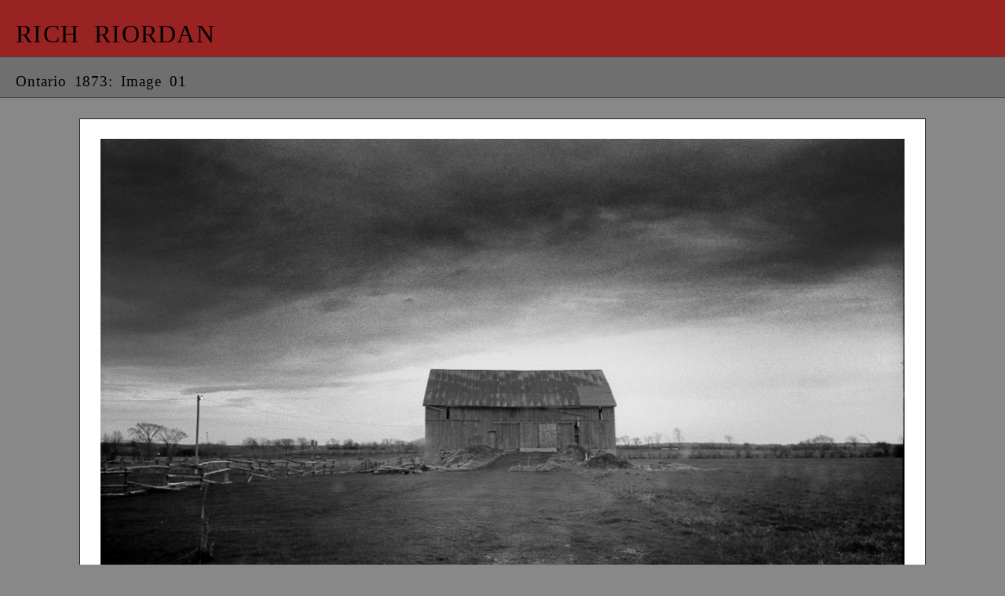

--- FILE ---
content_type: text/html
request_url: http://richriordan.com/ontario%201873/ontario%20image%20pages/ontario_image01.html
body_size: 739
content:
<!DOCTYPE HTML>
<html>
	<head>
		<meta http-equiv="Content-Type" content="text/html;charset=utf-8">
		<meta name="author" content="Rich Riordan" >
		<meta name="description" content="The photo gallery of Vancouver based Rich Riordan." >
		<meta name="keywords" content="photography, black and white, artistic" >
		<title>Ontario 1873: Image 01</title>
		
		
<!--	style sheets	-->

		<link href="../../css/main.css" rel="stylesheet" media="all" type="text/css" >
		<style type="text/css" media="_DISABLED" >

		</style>
		
<!--	------------------------
	THIS WOULD LINK TO ANOTHER CSS STYLESHEET BASED ON BROWSER WIDTH	
		
		<link rel="stylesheet" type="text/css" media="only screen and (min-width: 470px) and (max-width: 529px)" href="small-device.css" />
		------------------------	-->
		
		
<!--	end style sheets	-->		
		
			
	</head>
	
	<body>
	
		
	<!--banner-->
	
			<div id="banner">
				<ul>
					<li><h1>RICH RIORDAN</h1></li>
				</ul>		
			</div>
			
	<!--end banner-->
	
	<!--sub heading	-->
	
			<div id="sub_heading"><h4>Ontario 1873: Image 01</h4>
			</div>
	
	<!--end sub heading-->
	
	<!--single image-->
	
	
			<div id="large_image">
				<ul>
					<li><a href="../ontario_thumbnails.html"><img src="../ontario images/ontario_01.jpg"alt="" ></a></li>
				</ul>
			</div>
		
	<!--end simgle image-->
	
	<!--footer	-->
	
			<div id="footer">
				<ul>
					<li><a href="../../index.html"><h5>ALBUMS</h5></a></li>
					<li><a href="../../about_me.html"><h5>BIO</h5></a></li>
					<li><a href="../../contact.html"><h5>CONTACT</h5></a></li>
				</ul>	
			</div>
	
	<!--end footer	-->
			
			
			
	</body>
</html>

--- FILE ---
content_type: text/css
request_url: http://richriordan.com/css/main.css
body_size: 1543
content:


html, body, h1, h2, h3, h4, h5, h6, div, p, ol, ul, li, a, img, em {
	line-height: 1.5em;
	vertical-align:baseline;
	font-weight:inherit;
	font-family: "Times New Roman", Times, Cambria, "Hoefler Text", Utopia, "Liberation Serif", "Nimbus Roman No9 L Regular", serif;
	font-style:inherit;
	font-size:100%;
	outline-width:0;
	outline-style:initial;
	outline-color:#000000;
	position:relative;
	width:100%;
	text-decoration:none;
	list-style: none;
	border:0px none #000000;
	margin:0;
	padding:0;
	color: #000;
}
p {
	font-family: "Segoe UI", Candara, "Bitstream Vera Sans", "DejaVu Sans", "Bitstream Vera Sans", "Trebuchet MS", Verdana, "Verdana Ref", sans-serif;
}
body {
	background: #888;
}
h1 {
	font-size: 2em;
	line-height: .85em;
	letter-spacing: .04em;
	word-spacing: .3em;
	padding: 10px 0;
}
h2 {
	font-size: 1.8em;
}
h3 {
	font-size: 1.5em;
}
h4 {
	font-size: 1.2em;
	line-height: 1.1em;
	letter-spacing: .05em;
	word-spacing: .2em;
}
h5 {
	font-size: 1.0em;
	line-height: 1.1em;
	letter-spacing: .04em;
	word-spacing: .2em;
}
h6 {
	font-size: .8em;
}

/*banner--------------*/

#banner {
	background: #922;
	border-bottom: 1px solid #444;
}
#banner ul {
	width: 95%;
}
#banner h1 {
	padding: 30px 0px 15px 20px;
}

/*end banner-----------*/


/*sub heading------*/

#sub_heading {
	border-bottom: 1px solid #444;
	background: #6f6f6f;
}
#sub_heading h4 {
	width: 80%;
	padding: 20px 0px 10px 20px;
}

/*end sub heading-----*/


/* albums page------*/

.inside {
	overflow: hidden;
}
#album ul {
	background: #999;
	float: left;
}
#album ul li {
	margin: 0 15px;
	padding: 10px 0;
	font-size: 1.0em;
	letter-spacing: .04em;
	word-spacing: .3em;
	text-align: center;
	width: 100%;
	float: left;
}
#album a {
	display: block;
	float: left;
	width: 100%;
	margin: 8px 0;	
}
#album a:hover {
	box-shadow: 1px 1px 18px #222;
}
#album ul li span {
/*	border: 1px solid #333;*/
	background: #777;
	color: #fff;
	margin: 0em 3% .4em;
	padding: 5px 0% 5px 3%;
	width: 90%;
	display: block;
	display: inline-block;
}
#album img {
	border: 1px solid #333;
	background: #fff;
	margin: 8% 3% 2%;
	padding: 1.5%;
	width: 92%;
	float: left;
}
/* end albums page-----*/


/*image thumbnails page-------*/

#thumbnails {
	float: left;
	background: #aaa;
	padding: 2% 0;
	max-width: 100%;
}
#thumbnails li {
	float: left;
	background-color: #fff;
	max-width: 38%;
	margin: 1% 0% 1% 1.5%;
	border: 2px solid #222;	
}
#thumbnails li a {
	display: block;
	width: 90%;	
	padding: 10px 10px 18px 10px;
}
#thumbnails li:hover {
	box-shadow: 1px 6px 8px #222;
}


/*end image thumbnails page---*/


/*single image page ----*/

#large_image li,
 .bio_img,
 .about_me {
	width: 80%;
	margin: 2% auto;
	border: 1px solid #222;
	padding: 2% 2%;
	background: #fff;
}
#large_image a {
	display: block;
}
#large_image img:hover {
	box-shadow: -1px 10px 16px #222;
}

/*end single image page ----*/


/*contact page------*/
.address {
	margin: 20px;
	font-size: 1.5em;
	letter-spacing: .03em;
	word-spacing: .2em;
}
/*end contact page------*/


/*about and bio pages-----*/

p {
	width: 80%;
	margin: 20px 0 0 50px;
	padding: 4px 0;
	font-size: 1.2em;
	line-height: 1.3em;
	letter-spacing: .02em;
	word-spacing: .15em;
}
p.last {
	padding-bottom: 50px;
}

/*end about and bio pages-----


/*footer-----------*/

#footer {
	background: #6f6f6f;
	border-top: 1px solid #222;
	clear: both;
	float: left;
	width: 100%;
	padding: 10px 0px 20px;
}
#footer ul {
	float: left;
	width: 100%;
	margin: 0 auto;
}
#footer ul li {
	width: 80%;
	margin: 10px auto;
	padding: 6px 0 0;
	border: 1px solid #444;
	border-top: 1px solid #888;
	box-shadow: 1px 3px 4px #222;
	background: #5d5d5d;
	text-align: center;
}
#footer ul li.this_project,
#footer ul li.back {
	background: rgba(144, 32, 32, .4);
}
#footer a {
	display: block;
	padding: 10px 0;
}
#footer ul li:hover {
	background: rgba(144, 32, 32, .8);
	border: 1px solid #511;
	border-top: 1px solid #988;
	box-shadow: 1px 1px 1px #222;
}
/*end footer-----------*/


/*-*/
/*MEDIA QUERIES	--------------------------------------------------------*/
/*-*/

@media only screen and (max-width: 500px) {

	#album ul li {				/*one across*/ /*album view*/
		margin:  0;
	}

}

@media only screen and (min-width: 500px) {

	#album ul li {
		width: 44%;
		float: left;
	}
	#album a:hover {
		box-shadow: 2px 2px 14px #222;
	}
	#thumbnails li {
		max-width: 26.5%;		/*three across*/ /*thumbnail view*/
	}
	#thumbnails li:hover {
		box-shadow: 0px 6px 10px #222;
	}
	
	#footer ul li {
		margin: 20px 30px 20px 30px;
	}
}

@media only screen and (min-width: 820px) {		/*album view only*/
	
	#album ul li {
		width: 45%;
		float: left;
	}
}

@media only screen and (min-width: 920px) {
	
	#thumbnails li {
		max-width: 19.5%;		/*four across*/ /*thumbnail view*/
	}
	#footer ul li {
		float: left;
		width: 43%;
	}
}

@media only screen and (min-width: 1220px) {
	
	#thumbnails li {
		max-width: 16%;			/*five across*/ /*thumbnail view*/
	}
}


@media only screen and (min-width: 1480px) {
	
	#thumbnails li {
		max-width: 13%;			/*six across*/ /*thumbnail view*/
	}
}



/*
@media only screen and (min-width: 470px) {
	
}*/

